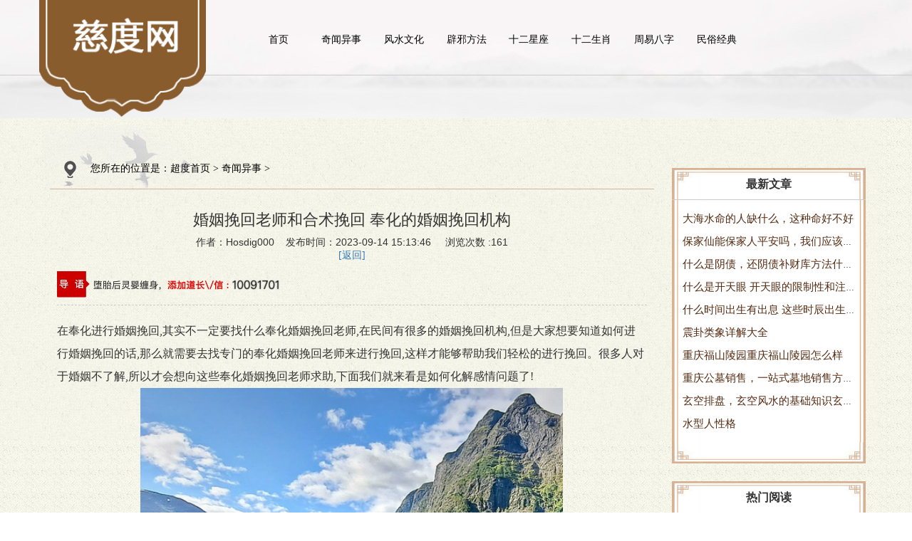

--- FILE ---
content_type: text/html
request_url: https://www.chaodu123.com/news/news202309128828.html
body_size: 8663
content:
<!DOCTYPE html>
<html>
<head lang="en">
<meta charset="UTF-8">
<meta http-equiv="X-UA-Compatible" content="IE=edge,chrome=1" />
<meta http-equiv="X-UA-Compatible" content="IE=9">
<meta name="viewport" content="initial-scale=1.0, user-scalable=no" />
<title>婚姻挽回老师和合术挽回 奉化的婚姻挽回机构-慈度网</title>
<meta name="keywords" content="婚姻,挽回,老师,和合,术,奉化,的,机构,在," />
<meta name="description" content="在奉化进行婚姻挽回,其实不一定要找什么奉化婚姻挽回老师, 在民间有很多的婚姻挽回机构,但是大家想要知道如何进行婚姻挽回的话,那么就需要去找专门的奉化婚姻挽回老师来进行挽" />
<link rel="stylesheet" href="/skin/css/animate.css">
<link rel="stylesheet" href="/skin/css/owl.carousel.css">
<link rel="stylesheet" href="/skin/css/owl.theme.css">
<link rel="stylesheet" href="/skin/css/bootstrap.css">
<link rel="stylesheet" href="/skin/css/reset.css">
<link rel="stylesheet" href="/skin/css/global.css">
<link rel="stylesheet" href="/skin/css/css.css">
<script src="/skin/js/jquery-1.11.3.js"></script>
<script src="/skin/js/jquery.superslide.2.1.1.js"></script>
<script src="/skin/js/owl.carousel.js"></script>
<script src="/skin/js/bootstrap.js"></script>
<script src="/skin/js/html5shiv.js"></script>
<script src="/skin/js/respond.js"></script>
<script src="/skin/js/global.js"></script>
<script src="/skin/js/scrollreveal.js"></script>
<script src="/skin/js/function.js"></script>
<script src="/skin/js/clipboard.min.js"></script>
<style>
	.w_go_one_cont {
    position: relative;
    display: -webkit-box;
    display: -ms-flexbox;
    display: flex;
    -webkit-box-pack: left;
    -ms-flex-pack: left;
    justify-content: left;
    -webkit-box-align: center;
    -ms-flex-align: center;
    align-items: center;
    padding-top: 15px;
    font-size: 13px !important;
    /*white-space: nowrap;*/
}
.w_go_title {
    border-radius: .1rem;
    background: #cd0000;
    padding: 1px 3px;
    color: #fff;
}
.w_sanjiao {
    float: left;
    width: 0;
    height: 0;
    border-width: 5px;
    border-style: solid;
    border-color: transparent transparent transparent #cd0000;
}
.w_go_text {
    color: #323232;
    /*font-size: .67rem;*/
    margin-left: 0;
}
.w_go_num {
    color: #fa0000;
    font-weight: 700;
    /*font-size: .7rem;*/
}
</style>
<!-- Global site tag (gtag.js) - Google Analytics -->
<script async src="https://www.googletagmanager.com/gtag/js?id=G-VTGGE9GWLE"></script>
<script>
  window.dataLayer = window.dataLayer || [];
  function gtag(){dataLayer.push(arguments);}
  gtag('js', new Date());

  gtag('config', 'G-VTGGE9GWLE');
</script>
<script>
  //判断是否手机端如果是,跳转到手机端
  if(/Android|webOS|iPhone|iPod|BlackBerry/i.test(navigator.userAgent)) {
      mobile_url = "https://m.chaodu123.com/";
      url = window.location.href;
      pc_url = "https://www.chaodu123.com/";
      pc_url = pc_url.replace("www.", "");
      url = url.replace("https://www.chaodu123.com/", "https://m.chaodu123.com/");
      url = url.replace(pc_url, "https://m.chaodu123.com/");
      if (url!="") {
        window.location.href = url;
      }
  }
</script>

  <!--百度移动落地页检测“图片不可全屏查看”解决方法-->
<script src="/skin/fancybox/jquery-3.2.1.min.js"></script>
<link rel="stylesheet" href="/skin/fancybox/jquery.fancybox.min.css" />
<script src="/skin/fancybox/jquery.fancybox.min.js"></script>
  <script>
    $(document).ready(function() {
      $('.news_detail_content img').each(function(){
        $(this).wrap('<a href="'+this.src+'" data-fancybox="group"></a>');
      })
    });
  </script>
<!--百度移动落地页检测“图片不可全屏查看”解决方法-->

<link rel="alternate" media="only screen and (max-width: 640px)" href="https://m.chaodu123.com/news/news202309128828.html" > 
<meta name="mobile-agent" content="format=html5;url=https://m.chaodu123.com/news/news202309128828.html" /> 
<meta name="mobile-agent" content="format=xhtml;url=https://m.chaodu123.com/news/news202309128828.html" />
<link rel="canonical" href="https://www.chaodu123.com/news/news202309128828.html" />

</head>
<body>
<!-- 右侧--> 
<!-- header-->

<div class="header">
  <div class="container">
    <div class="row clearfix">
      <div class="logo left"> 
        <a href="/" title="婚姻挽回老师和合术挽回 奉化的婚姻挽回机构"> <img src="/skin/img/logo.png" class="logo1" title="婚姻挽回老师和合术挽回 奉化的婚姻挽回机构" /></a>
      </div>
      <div class="right phone hidden-sm hidden-xs ">
        <!--<div class="headerPhone clearfix"> <img src="/skin/img/headerphone.png" class="left"/>
          <div class="number left">
            <h4>电话HOTLINE</h4>
            <h5>8888888</h5>
          </div>
        </div>-->
      </div>
      <ul  class="nav right clearfix hidden-sm hidden-xs ">
        <li class="nLi">
          <h3><a href="/" title="慈度网">首页</a></h3>
        </li>
        <li class="nLi">
   
        	
          <h3><a href="/news/" title="奇闻异事" >奇闻异事</a></h3>
          <ul style="display:none"> 
            
            
          </ul>
        </li><li class="nLi">
   
        	
          <h3><a href="/fengshui/" title="风水文化" >风水文化</a></h3>
          <ul style="display:none"> 
            
            
          </ul>
        </li><li class="nLi">
   
        	
          <h3><a href="/bixie/" title="辟邪方法" >辟邪方法</a></h3>
          <ul style="display:none"> 
            
            
          </ul>
        </li><li class="nLi">
   
        	
          <h3><a href="/xingzuo/" title="十二星座" >十二星座</a></h3>
          <ul style="display:none"> 
            
            
          </ul>
        </li><li class="nLi">
   
        	
          <h3><a href="/shengxiao/" title="十二生肖" >十二生肖</a></h3>
          <ul style="display:none"> 
            
            
          </ul>
        </li><li class="nLi">
   
        	
          <h3><a href="/zybz/" title="周易八字" >周易八字</a></h3>
          <ul style="display:none"> 
            
            
          </ul>
        </li><li class="nLi">
   
        	
          <h3><a href="javascript:;" title="民俗经典" >民俗经典</a></h3>
          <ul class="sub"> 
            
            
            <li><a href="/jingdian/fankui/" title="超度反馈">超度反馈</a></li>
            
            <li><a href="/jingdian/jingwen/" title="超度经文">超度经文</a></li>
            
          </ul>
        </li>
        <!--<li class="nLi">
          <h3><a href="javascript:;">道家经典</a></h3>
          <ul class="sub" style="display: none;"> 
            <li><a href="/jingwen/">超度经文</a></li>
            
            <li><a href="/fankui/">超度反馈</a></li>
            
          </ul>
        </li>-->
      </ul>
      <div class="imgBack"> <img src="/skin/img/logo_1.png"/> </div>
      <!--手机导航ico-->
      <div class="menu_icon hidden-md hidden-lg"> <img src="/skin/img/menuicon.png"/> </div>
    </div>
  </div>
  <ul class="wap_menu hidden-md hidden-lg ">
    <li class="menu_tit"><span>x</span> 快速导航</li>
    <li class="menu_lists" class="swiper-slide">
    <div class="wap_menu1">
      <p class="left"><a href="/" title="慈度网">首页</a></p>
    </div>
    </li>
    <li class="menu_lists">
      <div class="wap_menu1">
        <p class="left"><a href="/news/" title="奇闻异事">奇闻异事</a></p>
         </div>
      <div class="wap_menu2">  </div>
    </li><li class="menu_lists">
      <div class="wap_menu1">
        <p class="left"><a href="/fengshui/" title="风水文化">风水文化</a></p>
         </div>
      <div class="wap_menu2">  </div>
    </li><li class="menu_lists">
      <div class="wap_menu1">
        <p class="left"><a href="/bixie/" title="辟邪方法">辟邪方法</a></p>
         </div>
      <div class="wap_menu2">  </div>
    </li><li class="menu_lists">
      <div class="wap_menu1">
        <p class="left"><a href="/xingzuo/" title="十二星座">十二星座</a></p>
         </div>
      <div class="wap_menu2">  </div>
    </li><li class="menu_lists">
      <div class="wap_menu1">
        <p class="left"><a href="/shengxiao/" title="十二生肖">十二生肖</a></p>
         </div>
      <div class="wap_menu2">  </div>
    </li><li class="menu_lists">
      <div class="wap_menu1">
        <p class="left"><a href="/zybz/" title="周易八字">周易八字</a></p>
         </div>
      <div class="wap_menu2">  </div>
    </li><li class="menu_lists">
      <div class="wap_menu1">
        <p class="left"><a href="/" title="民俗经典">民俗经典</a></p>
        
        <p class="right">+</p>
         </div>
      <div class="wap_menu2">  <a href="/jingdian/fankui/" title="超度反馈"> <i></i> <span class="sl">超度反馈</span> </a>  <a href="/jingdian/jingwen/" title="超度经文"> <i></i> <span class="sl">超度经文</span> </a>  </div>
    </li>
  </ul>
  <!--手机弹出导航时，黑色屏罩-->
  <div class="black_cloth hidden-lg hidden-md"></div>
</div>

<!-- banner-->
<!-- <div class="banner">
  <div id="owl-demo" class="owl-carousel "> <a class="item"><img src="/uploads/allimg/231015/3-2310151Q245261-lp.png" alt="为什么不给婴灵做超度 婴"></a>
<a class="item"><img src="/uploads/allimg/231015/3-2310151R04LD-lp.png" alt="为孩子做一场婴灵超度 超"></a>
<a class="item"><img src="/uploads/allimg/231015/3-2310151R222G9-lp.png" alt="婴灵超度还婴灵债如何进"></a>
 </div>
</div> -->
<div class="banner" style="display:none;">
  <div id="owl-demo" class="owl-carousel "> 
    <a class="item"><img src="/uploads/banner1.jpg" alt="慈度网"></a> 
    <!--<a class="item"><img src="/uploads/banner2.jpg" alt="海报2"></a> -->
    <!--<a class="item"><img src="/uploads/banner3.jpg" alt="海报3"></a> -->
  </div>
</div> 
<!--主题-->
<div id="content">
  <div class="container">
    <div class="row">
      <div class="col-sm-9 col-xs-12 main">
        <div class="crumb hidden-xs"><span><img src="/skin/img/icon.png" alt=""/>您所在的位置是：<a href='https://www.chaodu123.com/'>超度首页</a> > <a href='/news/'>奇闻异事</a> > </span></div>
        <div class="article">
          <div class="news_detail detail">
            <div class="title">
              <h1 style="text-align:center;font-size:22px;line-height:46px;">婚姻挽回老师和合术挽回 奉化的婚姻挽回机构</h1>
              <p>作者：Hosdig000    发布时间：2023-09-14 15:13:46     浏览次数 :161</p>
              <a href="javascript:history.go(-1)">[返回]</a>
            		<div class="w_go_one_cont" style="display:;">
                  <img src="/skin/img/daoyu10091701.jpg" style="width:38%" alt="">
            		</div>
              </div>
              <style type="text/css" media="all">
                    span p {
                        line-height: 2;
                        margin-bottom: 10px;
                        font-size: 16px;
                    }
              </style>
            <div class="news_detail_content"> <span style="line-height:2;font-size:16px;"><div>
	在奉化进行婚姻挽回,其实不一定要找什么奉化婚姻挽回老师,在民间有很多的婚姻挽回机构,但是大家想要知道如何进行婚姻挽回的话,那么就需要去找专门的奉化婚姻挽回老师来进行挽回,这样才能够帮助我们轻松的进行挽回。很多人对于婚姻不了解,所以才会想向这些奉化婚姻挽回老师求助,下面我们就来看是如何化解感情问题了!&nbsp;&nbsp;</div>
<div style="text-align: center;">
	<img alt="" src="/uploads/allimg/230914/3-2309141514061B.png" /><br /><span>图片来源网络，如有侵权请联系站长删除</span></div>
<div>
	其实奉化的婚姻挽回师都是比较少见的,他们可以根据我们的情况来进行制定方案,然后帮你进行解决。当我们的婚姻出现危机的时候,这个时候就可以请奉化婚姻挽回老师来做和合术,让对方重新回到我们的身边。如果说遇到婚姻问题之后没有处理好,那么会让你在现世中处于劣势地位,导致了婚姻的破裂,所以大家一定要注意婚姻挽回了。&nbsp;&nbsp;</div>
<div>
	奉化的婚姻挽回方法很多,比如说可以做一场催合感情的和合法术,这是道家的一种法术,这种法术通过祭炼、祷祝和做法而恢复和增强男女感情姻缘,让感情破裂的两个人重归于好,让我们的生活得到幸福圆满,还能避免小人的干扰。&nbsp;&nbsp;</div>
<div>
	还有一种方法就是利用道家的和合术,这是一种神奇的秘术,可以帮助我们修复夫妻之间的关系,让两个人能再次恩爱如初。不过这种和合术也不是随便就能做,必须是有修为的人来开坛做法,才能帮助我们挽回对方。&nbsp;&nbsp;</div>
<div>
	一般奉化的婚姻挽回师会根据我们八字五行之气,然后制定适合我们自身的方法,然后帮我们进行挽回,这就是为什么现在有这么多人在拜求神祈福了!在婚姻中遇到问题之后,大家不知道怎么进行挽回,那么可以试试去奉化婚姻挽回老师,这样可以更加详细的了解相关事情了。&nbsp;&nbsp;</div>
<div>
	以上即是给大家分享奉化的婚姻挽回方法,希望上面的方法对大家有用吧,当然了遇到情感危机，也可以直接咨询专业的情感老师,这样就能帮助我们很快的进行挽回了!</div>
</span> </div>
            <div>
              <span class="biaoqian">标签:</span>
              
            </div>
            <div class="pageTurning">
              <div class="prevs">上一篇：<a href='/news/news202309128827.html'><h2 style='display:inline;'>女人打胎后的风水禁忌 不随意去串门不睡在阴暗</h2></a>  </div>
              <div class="nexts"> 下一篇：<a href='/news/news202309128829.html'><h2 style='display:inline;'>民间烧纸钱的时间和方法，其实大有讲究</h2></a>  </div>
            </div>
			<div style="margin-top:1px;font-size:15px;color:#cdcdcd;">本文来源网络收集或网友投稿，不代表本站立场，如果有侵权请联系站长删除</div>
            <div class="fdfssd hbx_btn" data-clipboard-text="10091701" style="margin-top: 15px;display:;">
            	<img style="width:100%" class="hbbx_img" src="/skin/images/dashi.jpg">
        	</div>
            <style>
			.recommend .rec_title{
				line-height: 30px;font-size: 16px;font-weight: bold;margin:15px 0px;
			}
			.recommend .lists li{
				width: 33.3%;
			    box-sizing: border-box;
			    padding: 0px 10px;
			    float:left;
			}
			.recommend .lists li a{
				display: block;
			}
			.recommend .lists li a img{
				width:100%;
				height:150px;
			}
			.recommend .lists li .img{
				overflow:hidden;
			}
			.recommend .lists li p{
				font-size: 14px;
			    color: #333333;
			    text-align: center;
			    margin: 15px auto 10px;
			}
			@media (max-width: 640px) and (min-width: 200px){
				.recommend .lists li{
					width: 50%;
				}
				.recommend .lists li a img{
					height: 120px;
				}
			}  
			</style>
			
			<div class="pageTurning recommend">
			    <div class="rec_title">超度热门推荐</div>
			    <div class="lists">
			    	    <div id='taga04b5bfc04e57482ad2718053cbd8fd2'>
<li> <a href="/news/news202310179688.html">
			          <div class="img"> <img src="/uploads/allimg/231017/3-23101G5192XP-lp.png" alt="大海水命的人缺什么，这种命好不好"> </div>
			          <p class="hbx_one">大海水命的人缺什么，这种命好不好</p>
			          <div class="border"></div>
			          </a> </li>
<li> <a href="/news/news202310179687.html">
			          <div class="img"> <img src="/uploads/allimg/231017/3-23101G51Ta24-lp.png" alt="保家仙能保家人平安吗，我们应该要怎么做"> </div>
			          <p class="hbx_one">保家仙能保家人平安吗，我们应该要怎么做</p>
			          <div class="border"></div>
			          </a> </li>
<li> <a href="/news/news202310179686.html">
			          <div class="img"> <img src="/uploads/allimg/231017/3-23101G51KW09-lp.png" alt="什么是阴债，还阴债补财库方法什么样的"> </div>
			          <p class="hbx_one">什么是阴债，还阴债补财库方法什么样的</p>
			          <div class="border"></div>
			          </a> </li>
<li> <a href="/news/news202310179685.html">
			          <div class="img"> <img src="/uploads/allimg/231017/3-23101G51H5223-lp.png" alt="什么是开天眼 开天眼的限制性和注意事项"> </div>
			          <p class="hbx_one">什么是开天眼 开天眼的限制性和注意事项</p>
			          <div class="border"></div>
			          </a> </li>
<li> <a href="/news/news202310179684.html">
			          <div class="img"> <img src="/uploads/allimg/231017/3-23101G51615L2-lp.png" alt="什么时间出生有出息 这些时辰出生的孩子聪明又能力"> </div>
			          <p class="hbx_one">什么时间出生有出息 这些时辰出生的孩子聪明又能力</p>
			          <div class="border"></div>
			          </a> </li>
<li> <a href="/news/news202310169668.html">
			          <div class="img"> <img src="/uploads/allimg/231017/3-23101G5035Q34-lp.png" alt="震卦类象详解大全"> </div>
			          <p class="hbx_one">震卦类象详解大全</p>
			          <div class="border"></div>
			          </a> </li>
    </div>

			    </div>
			</div>
            
            
          </div>
        </div>
      </div>
       <div class="inside col-sm-3 col-xs-12">
        <p class="insidback" style="line-height: 45px;padding: 0px 20px;font-size: 16px; border-bottom: 1px solid #CCC;font-weight: bold; text-align: center;">最新文章</p>
        <h2 class="titleside clearfix"> <span>奇闻异事</span> <i class="phone-menuicon visible-xs-block"> <img src="/skin/img/2.png"> </i> </h2>
        <ul class="hbx_sidemenu" style="padding:10px;">
          <li>
              <a href="/news/news202310179688.html" title="大海水命的人缺什么，这种命好不好">
                大海水命的人缺什么，这种命好不好
              </a>
            </li>
<li>
              <a href="/news/news202310179687.html" title="保家仙能保家人平安吗，我们应该要怎么做">
                保家仙能保家人平安吗，我们应该要怎么做
              </a>
            </li>
<li>
              <a href="/news/news202310179686.html" title="什么是阴债，还阴债补财库方法什么样的">
                什么是阴债，还阴债补财库方法什么样的
              </a>
            </li>
<li>
              <a href="/news/news202310179685.html" title="什么是开天眼 开天眼的限制性和注意事项">
                什么是开天眼 开天眼的限制性和注意事项
              </a>
            </li>
<li>
              <a href="/news/news202310179684.html" title="什么时间出生有出息 这些时辰出生的孩子聪明又能力">
                什么时间出生有出息 这些时辰出生的孩子聪明又能力
              </a>
            </li>
<li>
              <a href="/news/news202310169668.html" title="震卦类象详解大全">
                震卦类象详解大全
              </a>
            </li>
<li>
              <a href="/news/news202310169667.html" title="重庆福山陵园重庆福山陵园怎么样">
                重庆福山陵园重庆福山陵园怎么样
              </a>
            </li>
<li>
              <a href="/news/news202310169666.html" title="重庆公墓销售，一站式墓地销售方案重庆公墓销售中心">
                重庆公墓销售，一站式墓地销售方案重庆公墓销售中心
              </a>
            </li>
<li>
              <a href="/news/news202310169665.html" title="玄空排盘，玄空风水的基础知识玄空风水技巧">
                玄空排盘，玄空风水的基础知识玄空风水技巧
              </a>
            </li>
<li>
              <a href="/news/news202310169664.html" title="水型人性格">
                水型人性格
              </a>
            </li>

        </ul>
        <div class="insidback1"></div>
        <img src="/skin/img/sidebarimg.png" class="sz"/>
      </div>
      <div class="inside col-sm-3 col-xs-12">
        <p class="insidback" style="line-height: 45px;padding: 0px 20px;font-size: 16px; border-bottom: 1px solid #CCC;font-weight: bold; text-align: center;">热门阅读</p>
        <h2 class="titleside clearfix"> <span>奇闻异事</span> <i class="phone-menuicon visible-xs-block"> <img src="/skin/img/2.png"> </i> </h2>
        <ul class="hbx_sidemenu" style="padding:10px;">
          <li>
              <a href="/yinguo/shiye/shiye202307267435.html" title="毕业季找工作难，也许是你的八字不太合，事业运差八字特征">
                毕业季找工作难，也许是你的八字不太合，事业运差八字特征
              </a>
            </li>
<li>
              <a href="/lingfu/lingfu202307277465.html" title="犯小人如何用符咒化解？效果真的好吗？">
                犯小人如何用符咒化解？效果真的好吗？
              </a>
            </li>
<li>
              <a href="/news/news202308087763.html" title="深海中的奇妙世界，探索深海">
                深海中的奇妙世界，探索深海
              </a>
            </li>
<li>
              <a href="/zybz/zybz202308167918.html" title="1995年9月的八字，八字预测1995年9月命运的变化">
                1995年9月的八字，八字预测1995年9月命运的变化
              </a>
            </li>
<li>
              <a href="/shengxiao/202308177970.html" title="2023年倒霉的生肖 他们都面临着运势低的问题">
                2023年倒霉的生肖 他们都面临着运势低的问题
              </a>
            </li>
<li>
              <a href="/xingzuo/xingzuo202308178003.html" title="十二星座谁有双眼皮 天生就有双眼皮的星座有哪些">
                十二星座谁有双眼皮 天生就有双眼皮的星座有哪些
              </a>
            </li>
<li>
              <a href="/shengxiao/202308258212.html" title="1991年属羊的八字解析，在2023年运势如何">
                1991年属羊的八字解析，在2023年运势如何
              </a>
            </li>
<li>
              <a href="/shengxiao/202308258214.html" title="1996属鼠的今年运势如何 想要运势变得更好需要做什么">
                1996属鼠的今年运势如何 想要运势变得更好需要做什么
              </a>
            </li>
<li>
              <a href="/yinguo/caiyun/caiyun202308258285.html" title="生意不好怎么转运，店铺转运方法大全">
                生意不好怎么转运，店铺转运方法大全
              </a>
            </li>
<li>
              <a href="/shengxiao/202308258303.html" title="鸡和什么生肖配呢 生肖鸡的配对情况">
                鸡和什么生肖配呢 生肖鸡的配对情况
              </a>
            </li>

        </ul>
        <div class="insidback1"></div>
        <img src="/skin/img/sidebarimg.png" class="sz"/>
      </div>
    </div>
  </div>
</div>
<script>
	$(function(){
		var alt_title = '婚姻挽回老师和合术挽回 奉化的婚姻挽回机构';
		$('.news_detail_content img').each(function(){
			$(this).attr('alt',alt_title)
		})
	})
</script>
<!-- copyright-->
<div class="copyright " style="line-height:22px;height:100px" >
	<p></p>Copyright &copy; 2012-2027 慈度网 版权所有　<a href="http://www.miitbeian.gov.cn" target="_blank" rel="nofollow"></a></p>
	<p><a href="https://beian.miit.gov.cn/#/Integrated/index">桂ICP备2022010151号</a></p>
	<p style="text-align:center;margin-top:10px;color:#121212;">资讯来源于网络收集，不代表本站观点，仅供休闲娱乐使用</p>
</div>
<div class="pad hidden-lg hidden-md hidden-sm"></div>
<!--手机搜索框-->
<div class="wap_search_input">
  <form id="searchForm" action="/search.php" onsubmit="javascript:return chkseach(this)">
    <input type="hidden" name="kwtype" value="0" />
    <input type="text" name="q" placeholder="请输入搜索关键字" class="input_txt">
    <p>
      <button name='submit' style=" border:none; background-color:rgba(255,255,255,0.2); height: 30px; width: 100%;">搜索</button>
    </p>
  </form>
</div>
<div style="display:none"></div>
<script>
(function(){
    var bp = document.createElement('script');
    var curProtocol = window.location.protocol.split(':')[0];
    if (curProtocol === 'https') {
        bp.src = 'https://zz.bdstatic.com/linksubmit/push.js';
    }
    else {
        bp.src = 'http://push.zhanzhang.baidu.com/push.js';
    }
    var s = document.getElementsByTagName("script")[0];
    s.parentNode.insertBefore(bp, s);
})();
</script>
<script>
var _hmt = _hmt || [];
(function() {
  var hm = document.createElement("script");
  hm.src = "https://hm.baidu.com/hm.js?d9dd02572c4f8075baae04e030abd1bd";
  var s = document.getElementsByTagName("script")[0]; 
  s.parentNode.insertBefore(hm, s);
})();
</script>
<script>
(function(){
    var bp = document.createElement('script');
    var curProtocol = window.location.protocol.split(':')[0];
    if (curProtocol === 'https') {
        bp.src = 'https://zz.bdstatic.com/linksubmit/push.js';
    }
    else {
        bp.src = 'http://push.zhanzhang.baidu.com/push.js';
    }
    var s = document.getElementsByTagName("script")[0];
    s.parentNode.insertBefore(bp, s);
})();
</script>
</body>
</html>
<script>
  var clipboard = new ClipboardJS('.hbx_btn');
  clipboard.on('success', function(e) {
    alert("已复制道长微信！")
    e.clearSelection();
  });

  (function($, h, c) {
  var a = $([]),
  e = $.resize = $.extend($.resize, {}),
  i,
  k = "setTimeout",
  j = "resize",
  d = j + "-special-event",
  b = "delay",
  f = "throttleWindow";
  e[b] = 250;
  e[f] = true;
  $.event.special[j] = {
    setup: function() {
      if (!e[f] && this[k]) {
        return false;
      }
      var l = $(this);
      a = a.add(l);
      $.data(this, d, {
        w: l.width(),
        h: l.height()
      });
      if (a.length === 1) {
        g();
      }
    },
    teardown: function() {
      if (!e[f] && this[k]) {
        return false;
      }
      var l = $(this);
      a = a.not(l);
      l.removeData(d);
      if (!a.length) {
        clearTimeout(i);
      }
    },
    add: function(l) {
      if (!e[f] && this[k]) {
        return false;
      }
      var n;
      function m(s, o, p) {
        var q = $(this),
        r = $.data(this, d);
        r.w = o !== c ? o: q.width();
        r.h = p !== c ? p: q.height();
        n.apply(this, arguments);
      }
      if ($.isFunction(l)) {
        n = l;
        return m;
      } else {
        n = l.handler;
        l.handler = m;
      }
    }
  };
  function g() {
    i = h[k](function() {
      a.each(function() {
        var n = $(this),
        m = n.width(),
        l = n.height(),
        o = $.data(this, d);
        if (m !== o.w || l !== o.h) {
          n.trigger(j, [o.w = m, o.h = l]);
        }
      });
      g();
    },
    e[b]);
  }
})(jQuery, this);
$(".fdfssd").resize(function(e){
      //var ds = $(".fdfssd").width()/3.6;
    //   var ds = $(".fdfssd").width()/7.2;
    //   $(".hbbx_img").height(ds);
      
  });
function myCanvas(){

      var c=document.getElementById("myCanvas");
      var ctx=c.getContext("2d");
      ctx.font="16px Microsoft YaHei";
      ctx.fillText("10091701",0,20);
    
}
    myCanvas();
</script>

--- FILE ---
content_type: application/javascript
request_url: https://www.chaodu123.com/skin/js/global.js
body_size: 4740
content:
$(function () {
    // pc右边边栏脚本
   $(".aside li").hover(function () {
        $(this).children(".ewm").show();
        $(this).children("div").css({"display":"block","opacity":1});
        $(this).children("div").animate({ "right": "60px"});
    }, function () {
        $(this).children(".phone_meassage").animate({ "display": "none", "opacity":0,"right": "-240px" });
        $(this).children(".qq_online").animate({ "right": "-127px", "display": "none","opacity":0 });
        $(this).children(".ewm").hide();
        $(this).children(".search_box").animate({ "right": "-205px", "display": "none","opacity":0  });
    })
    $("#goTopBtn").click(function () {
        $('body,html').animate({ scrollTop: 0 }, 600);
    })
     $(".top").click(function () {
        $('body,html').animate({ scrollTop: 0 }, 600);
    })
	
	// pc导航下拉
    $(".menu>li").hover(function () {
        $(this).find(".menu_2").slideDown(200);
    }, function () {
        $(this).find(".menu_2").hide();
    })
	
    // 手机左边弹出导航
    $(".menu_icon,.navigation").click(function () {
        $(".black_cloth").show();
        // $(".wap_menu").animate({ "left": "0" }, 200);
        $(".wap_menu").css("left","auto")
        $("body").animate({ "left": "250px" }, 200);
        $("body").css("overflow", "hidden");
        $(".wrap_footer").animate({ "left": "250px" }, 200);
    })
    // 手机左边弹出导航，点击一级分类展开二级分类
    $(".wap_menu>li.menu_lists>.wap_menu1>p.right").click(function () {
        if ($(this).parent().siblings(".wap_menu2").css("display") == "block") {
            $(this).parent().siblings(".wap_menu2").slideUp();
            $(this).find("a").html("+");
            return;
        }
		 $(".wap_menu>li.menu_lists>.wap_menu1>p.right a").html("+");
        $(".wap_menu2").slideUp();
         $(this).find("a").html("-");
        $(this).parent().siblings(".wap_menu2").slideDown();
    })

    //手机点击打叉和黑色空白地方，关闭左边弹出菜单
    $(".menu_tit span,.black_cloth").click(function(){
				 $(".wap_menu>li.menu_lists>.wap_menu1>p.right a").html("+");
        $(".wap_menu2").slideUp();

         $(".black_cloth").hide();
        $(".wap_menu").animate({ "left": "-250" }, 200);
        $("body").animate({ "left": "0" }, 200);
        $("body").css("overflow", "visible");
        $(".wrap_footer").animate({ "left": "0" }, 200);
    })
 
    //手机底部点击搜索
    $(".w_searchButton").click(function () {
        var width = $(".wap_footer").width();
        if ($(".wap_search_input").css("left") == width + "px") {
            $(".wap_search_input").animate({ "left": 0 }, 300);
        } else {
            $(".wap_search_input").animate({ "left": "100%" }, 300);
        }
    })
	
	  //手机点击“分类”，二级分类展开显示
	   var n = 0;
    $(".phone-menuicon").click(function () {
        $(".sidemenu").slideToggle(200);
        n++;
        $(this).find("img").css("transform", "rotate(" + 180 * n + "deg)");
    })
	//pc和手机内页侧边栏分类，点击展开下一级 

    $("ul.sidemenu li a").click(function () {
	  $(this).parent().siblings().find("ul").slideUp()//如果要点击其他缩上去则增加这句
      $(this).next("ul").slideToggle(300);
    })
	
    
  
    //当前选中项的所有父节点都显示出来，程序会将点击的li项默认添加.current
    $("ul.sidemenu li.current").parents().show();
	
	
   //pc+wap大图js  
	// $('#owl-demo').owlCarousel({
   //             items: 1,
   //             loop:true,
	//			autoPlay: 100,
	//			autoplay:true,
   //     autoplayTimeout:5000,
   //     autoplayHoverPause:true
   //           });
			  
	//pc+wap产品详情图片轮播
	if($(".product_detail_images .product_detail_img .product_detail_pic").length>1){

	$(".product_detail_images .product_detail_img").addClass("owl-carousel").attr('id',"owl-demo111");
	  $('#owl-demo111').owlCarousel({
                items: 1,
                loop:true,
				autoPlay: 3000,
				autoplay:true,
        autoplayTimeout:5000,
        autoplayHoverPause:true
		});
			 window.onload = function(){
       
    }

		 
	//	$(".product_detail_images .owl-item").each(function(){
		//	var img_mar=Math.floor(($(".product_detail_images .owl-stage-outer").height()-$(this).find("img").height())*0.5)
		//	$(this).find("img").css("margin-top",img_mar)
		//	})

			
	
}

   //手机底部
    if ($(window).width() < 768) {
        var height = $(".wap_footer").height() + 20;
        $(".pad").css("height", height + "px");
    }
	
	    
		
})